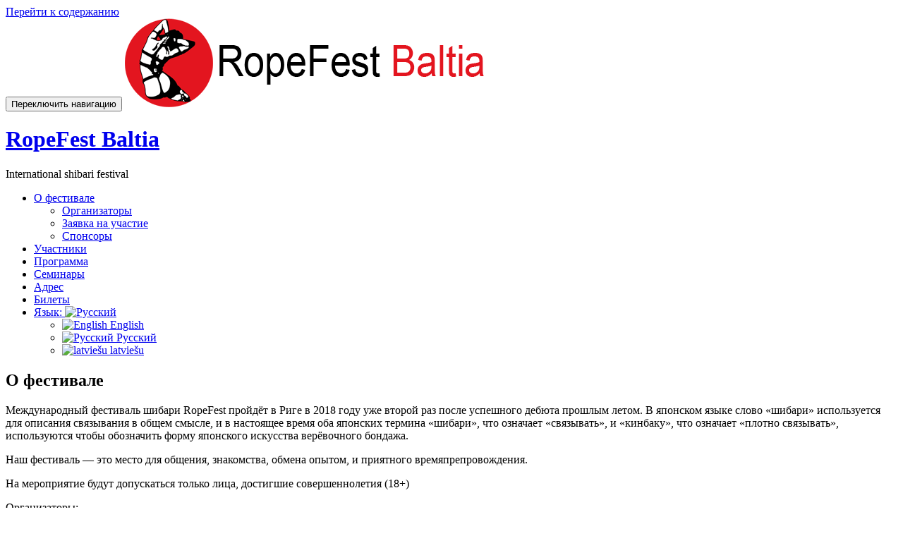

--- FILE ---
content_type: text/html; charset=UTF-8
request_url: https://www.baltia.ropefest.com/about/
body_size: 7738
content:
<!DOCTYPE html>
<html lang="ru-RU" class="no-js">
<head>
	<meta charset="UTF-8">
	<meta name="viewport" content="width=device-width, initial-scale=1">
	<link rel="profile" href="http://gmpg.org/xfn/11">
	<link rel="pingback" href="https://www.baltia.ropefest.com/xmlrpc.php">
	<title>О фестивале &#8212; RopeFest Baltia</title>
<meta name='robots' content='max-image-preview:large' />
	<style>img:is([sizes="auto" i], [sizes^="auto," i]) { contain-intrinsic-size: 3000px 1500px }</style>
	<link rel='dns-prefetch' href='//fonts.googleapis.com' />
<link rel="alternate" type="application/rss+xml" title="RopeFest Baltia &raquo; Лента" href="https://www.baltia.ropefest.com/feed/" />
<link rel="alternate" type="application/rss+xml" title="RopeFest Baltia &raquo; Лента комментариев" href="https://www.baltia.ropefest.com/comments/feed/" />
<script type="text/javascript">
/* <![CDATA[ */
window._wpemojiSettings = {"baseUrl":"https:\/\/s.w.org\/images\/core\/emoji\/15.0.3\/72x72\/","ext":".png","svgUrl":"https:\/\/s.w.org\/images\/core\/emoji\/15.0.3\/svg\/","svgExt":".svg","source":{"concatemoji":"https:\/\/www.baltia.ropefest.com\/wp-includes\/js\/wp-emoji-release.min.js?ver=6.7.1"}};
/*! This file is auto-generated */
!function(i,n){var o,s,e;function c(e){try{var t={supportTests:e,timestamp:(new Date).valueOf()};sessionStorage.setItem(o,JSON.stringify(t))}catch(e){}}function p(e,t,n){e.clearRect(0,0,e.canvas.width,e.canvas.height),e.fillText(t,0,0);var t=new Uint32Array(e.getImageData(0,0,e.canvas.width,e.canvas.height).data),r=(e.clearRect(0,0,e.canvas.width,e.canvas.height),e.fillText(n,0,0),new Uint32Array(e.getImageData(0,0,e.canvas.width,e.canvas.height).data));return t.every(function(e,t){return e===r[t]})}function u(e,t,n){switch(t){case"flag":return n(e,"\ud83c\udff3\ufe0f\u200d\u26a7\ufe0f","\ud83c\udff3\ufe0f\u200b\u26a7\ufe0f")?!1:!n(e,"\ud83c\uddfa\ud83c\uddf3","\ud83c\uddfa\u200b\ud83c\uddf3")&&!n(e,"\ud83c\udff4\udb40\udc67\udb40\udc62\udb40\udc65\udb40\udc6e\udb40\udc67\udb40\udc7f","\ud83c\udff4\u200b\udb40\udc67\u200b\udb40\udc62\u200b\udb40\udc65\u200b\udb40\udc6e\u200b\udb40\udc67\u200b\udb40\udc7f");case"emoji":return!n(e,"\ud83d\udc26\u200d\u2b1b","\ud83d\udc26\u200b\u2b1b")}return!1}function f(e,t,n){var r="undefined"!=typeof WorkerGlobalScope&&self instanceof WorkerGlobalScope?new OffscreenCanvas(300,150):i.createElement("canvas"),a=r.getContext("2d",{willReadFrequently:!0}),o=(a.textBaseline="top",a.font="600 32px Arial",{});return e.forEach(function(e){o[e]=t(a,e,n)}),o}function t(e){var t=i.createElement("script");t.src=e,t.defer=!0,i.head.appendChild(t)}"undefined"!=typeof Promise&&(o="wpEmojiSettingsSupports",s=["flag","emoji"],n.supports={everything:!0,everythingExceptFlag:!0},e=new Promise(function(e){i.addEventListener("DOMContentLoaded",e,{once:!0})}),new Promise(function(t){var n=function(){try{var e=JSON.parse(sessionStorage.getItem(o));if("object"==typeof e&&"number"==typeof e.timestamp&&(new Date).valueOf()<e.timestamp+604800&&"object"==typeof e.supportTests)return e.supportTests}catch(e){}return null}();if(!n){if("undefined"!=typeof Worker&&"undefined"!=typeof OffscreenCanvas&&"undefined"!=typeof URL&&URL.createObjectURL&&"undefined"!=typeof Blob)try{var e="postMessage("+f.toString()+"("+[JSON.stringify(s),u.toString(),p.toString()].join(",")+"));",r=new Blob([e],{type:"text/javascript"}),a=new Worker(URL.createObjectURL(r),{name:"wpTestEmojiSupports"});return void(a.onmessage=function(e){c(n=e.data),a.terminate(),t(n)})}catch(e){}c(n=f(s,u,p))}t(n)}).then(function(e){for(var t in e)n.supports[t]=e[t],n.supports.everything=n.supports.everything&&n.supports[t],"flag"!==t&&(n.supports.everythingExceptFlag=n.supports.everythingExceptFlag&&n.supports[t]);n.supports.everythingExceptFlag=n.supports.everythingExceptFlag&&!n.supports.flag,n.DOMReady=!1,n.readyCallback=function(){n.DOMReady=!0}}).then(function(){return e}).then(function(){var e;n.supports.everything||(n.readyCallback(),(e=n.source||{}).concatemoji?t(e.concatemoji):e.wpemoji&&e.twemoji&&(t(e.twemoji),t(e.wpemoji)))}))}((window,document),window._wpemojiSettings);
/* ]]> */
</script>
<style id='wp-emoji-styles-inline-css' type='text/css'>

	img.wp-smiley, img.emoji {
		display: inline !important;
		border: none !important;
		box-shadow: none !important;
		height: 1em !important;
		width: 1em !important;
		margin: 0 0.07em !important;
		vertical-align: -0.1em !important;
		background: none !important;
		padding: 0 !important;
	}
</style>
<link rel='stylesheet' id='wp-block-library-css' href='https://www.baltia.ropefest.com/wp-includes/css/dist/block-library/style.min.css?ver=6.7.1' type='text/css' media='all' />
<style id='classic-theme-styles-inline-css' type='text/css'>
/*! This file is auto-generated */
.wp-block-button__link{color:#fff;background-color:#32373c;border-radius:9999px;box-shadow:none;text-decoration:none;padding:calc(.667em + 2px) calc(1.333em + 2px);font-size:1.125em}.wp-block-file__button{background:#32373c;color:#fff;text-decoration:none}
</style>
<style id='global-styles-inline-css' type='text/css'>
:root{--wp--preset--aspect-ratio--square: 1;--wp--preset--aspect-ratio--4-3: 4/3;--wp--preset--aspect-ratio--3-4: 3/4;--wp--preset--aspect-ratio--3-2: 3/2;--wp--preset--aspect-ratio--2-3: 2/3;--wp--preset--aspect-ratio--16-9: 16/9;--wp--preset--aspect-ratio--9-16: 9/16;--wp--preset--color--black: #000000;--wp--preset--color--cyan-bluish-gray: #abb8c3;--wp--preset--color--white: #ffffff;--wp--preset--color--pale-pink: #f78da7;--wp--preset--color--vivid-red: #cf2e2e;--wp--preset--color--luminous-vivid-orange: #ff6900;--wp--preset--color--luminous-vivid-amber: #fcb900;--wp--preset--color--light-green-cyan: #7bdcb5;--wp--preset--color--vivid-green-cyan: #00d084;--wp--preset--color--pale-cyan-blue: #8ed1fc;--wp--preset--color--vivid-cyan-blue: #0693e3;--wp--preset--color--vivid-purple: #9b51e0;--wp--preset--gradient--vivid-cyan-blue-to-vivid-purple: linear-gradient(135deg,rgba(6,147,227,1) 0%,rgb(155,81,224) 100%);--wp--preset--gradient--light-green-cyan-to-vivid-green-cyan: linear-gradient(135deg,rgb(122,220,180) 0%,rgb(0,208,130) 100%);--wp--preset--gradient--luminous-vivid-amber-to-luminous-vivid-orange: linear-gradient(135deg,rgba(252,185,0,1) 0%,rgba(255,105,0,1) 100%);--wp--preset--gradient--luminous-vivid-orange-to-vivid-red: linear-gradient(135deg,rgba(255,105,0,1) 0%,rgb(207,46,46) 100%);--wp--preset--gradient--very-light-gray-to-cyan-bluish-gray: linear-gradient(135deg,rgb(238,238,238) 0%,rgb(169,184,195) 100%);--wp--preset--gradient--cool-to-warm-spectrum: linear-gradient(135deg,rgb(74,234,220) 0%,rgb(151,120,209) 20%,rgb(207,42,186) 40%,rgb(238,44,130) 60%,rgb(251,105,98) 80%,rgb(254,248,76) 100%);--wp--preset--gradient--blush-light-purple: linear-gradient(135deg,rgb(255,206,236) 0%,rgb(152,150,240) 100%);--wp--preset--gradient--blush-bordeaux: linear-gradient(135deg,rgb(254,205,165) 0%,rgb(254,45,45) 50%,rgb(107,0,62) 100%);--wp--preset--gradient--luminous-dusk: linear-gradient(135deg,rgb(255,203,112) 0%,rgb(199,81,192) 50%,rgb(65,88,208) 100%);--wp--preset--gradient--pale-ocean: linear-gradient(135deg,rgb(255,245,203) 0%,rgb(182,227,212) 50%,rgb(51,167,181) 100%);--wp--preset--gradient--electric-grass: linear-gradient(135deg,rgb(202,248,128) 0%,rgb(113,206,126) 100%);--wp--preset--gradient--midnight: linear-gradient(135deg,rgb(2,3,129) 0%,rgb(40,116,252) 100%);--wp--preset--font-size--small: 13px;--wp--preset--font-size--medium: 20px;--wp--preset--font-size--large: 36px;--wp--preset--font-size--x-large: 42px;--wp--preset--spacing--20: 0.44rem;--wp--preset--spacing--30: 0.67rem;--wp--preset--spacing--40: 1rem;--wp--preset--spacing--50: 1.5rem;--wp--preset--spacing--60: 2.25rem;--wp--preset--spacing--70: 3.38rem;--wp--preset--spacing--80: 5.06rem;--wp--preset--shadow--natural: 6px 6px 9px rgba(0, 0, 0, 0.2);--wp--preset--shadow--deep: 12px 12px 50px rgba(0, 0, 0, 0.4);--wp--preset--shadow--sharp: 6px 6px 0px rgba(0, 0, 0, 0.2);--wp--preset--shadow--outlined: 6px 6px 0px -3px rgba(255, 255, 255, 1), 6px 6px rgba(0, 0, 0, 1);--wp--preset--shadow--crisp: 6px 6px 0px rgba(0, 0, 0, 1);}:where(.is-layout-flex){gap: 0.5em;}:where(.is-layout-grid){gap: 0.5em;}body .is-layout-flex{display: flex;}.is-layout-flex{flex-wrap: wrap;align-items: center;}.is-layout-flex > :is(*, div){margin: 0;}body .is-layout-grid{display: grid;}.is-layout-grid > :is(*, div){margin: 0;}:where(.wp-block-columns.is-layout-flex){gap: 2em;}:where(.wp-block-columns.is-layout-grid){gap: 2em;}:where(.wp-block-post-template.is-layout-flex){gap: 1.25em;}:where(.wp-block-post-template.is-layout-grid){gap: 1.25em;}.has-black-color{color: var(--wp--preset--color--black) !important;}.has-cyan-bluish-gray-color{color: var(--wp--preset--color--cyan-bluish-gray) !important;}.has-white-color{color: var(--wp--preset--color--white) !important;}.has-pale-pink-color{color: var(--wp--preset--color--pale-pink) !important;}.has-vivid-red-color{color: var(--wp--preset--color--vivid-red) !important;}.has-luminous-vivid-orange-color{color: var(--wp--preset--color--luminous-vivid-orange) !important;}.has-luminous-vivid-amber-color{color: var(--wp--preset--color--luminous-vivid-amber) !important;}.has-light-green-cyan-color{color: var(--wp--preset--color--light-green-cyan) !important;}.has-vivid-green-cyan-color{color: var(--wp--preset--color--vivid-green-cyan) !important;}.has-pale-cyan-blue-color{color: var(--wp--preset--color--pale-cyan-blue) !important;}.has-vivid-cyan-blue-color{color: var(--wp--preset--color--vivid-cyan-blue) !important;}.has-vivid-purple-color{color: var(--wp--preset--color--vivid-purple) !important;}.has-black-background-color{background-color: var(--wp--preset--color--black) !important;}.has-cyan-bluish-gray-background-color{background-color: var(--wp--preset--color--cyan-bluish-gray) !important;}.has-white-background-color{background-color: var(--wp--preset--color--white) !important;}.has-pale-pink-background-color{background-color: var(--wp--preset--color--pale-pink) !important;}.has-vivid-red-background-color{background-color: var(--wp--preset--color--vivid-red) !important;}.has-luminous-vivid-orange-background-color{background-color: var(--wp--preset--color--luminous-vivid-orange) !important;}.has-luminous-vivid-amber-background-color{background-color: var(--wp--preset--color--luminous-vivid-amber) !important;}.has-light-green-cyan-background-color{background-color: var(--wp--preset--color--light-green-cyan) !important;}.has-vivid-green-cyan-background-color{background-color: var(--wp--preset--color--vivid-green-cyan) !important;}.has-pale-cyan-blue-background-color{background-color: var(--wp--preset--color--pale-cyan-blue) !important;}.has-vivid-cyan-blue-background-color{background-color: var(--wp--preset--color--vivid-cyan-blue) !important;}.has-vivid-purple-background-color{background-color: var(--wp--preset--color--vivid-purple) !important;}.has-black-border-color{border-color: var(--wp--preset--color--black) !important;}.has-cyan-bluish-gray-border-color{border-color: var(--wp--preset--color--cyan-bluish-gray) !important;}.has-white-border-color{border-color: var(--wp--preset--color--white) !important;}.has-pale-pink-border-color{border-color: var(--wp--preset--color--pale-pink) !important;}.has-vivid-red-border-color{border-color: var(--wp--preset--color--vivid-red) !important;}.has-luminous-vivid-orange-border-color{border-color: var(--wp--preset--color--luminous-vivid-orange) !important;}.has-luminous-vivid-amber-border-color{border-color: var(--wp--preset--color--luminous-vivid-amber) !important;}.has-light-green-cyan-border-color{border-color: var(--wp--preset--color--light-green-cyan) !important;}.has-vivid-green-cyan-border-color{border-color: var(--wp--preset--color--vivid-green-cyan) !important;}.has-pale-cyan-blue-border-color{border-color: var(--wp--preset--color--pale-cyan-blue) !important;}.has-vivid-cyan-blue-border-color{border-color: var(--wp--preset--color--vivid-cyan-blue) !important;}.has-vivid-purple-border-color{border-color: var(--wp--preset--color--vivid-purple) !important;}.has-vivid-cyan-blue-to-vivid-purple-gradient-background{background: var(--wp--preset--gradient--vivid-cyan-blue-to-vivid-purple) !important;}.has-light-green-cyan-to-vivid-green-cyan-gradient-background{background: var(--wp--preset--gradient--light-green-cyan-to-vivid-green-cyan) !important;}.has-luminous-vivid-amber-to-luminous-vivid-orange-gradient-background{background: var(--wp--preset--gradient--luminous-vivid-amber-to-luminous-vivid-orange) !important;}.has-luminous-vivid-orange-to-vivid-red-gradient-background{background: var(--wp--preset--gradient--luminous-vivid-orange-to-vivid-red) !important;}.has-very-light-gray-to-cyan-bluish-gray-gradient-background{background: var(--wp--preset--gradient--very-light-gray-to-cyan-bluish-gray) !important;}.has-cool-to-warm-spectrum-gradient-background{background: var(--wp--preset--gradient--cool-to-warm-spectrum) !important;}.has-blush-light-purple-gradient-background{background: var(--wp--preset--gradient--blush-light-purple) !important;}.has-blush-bordeaux-gradient-background{background: var(--wp--preset--gradient--blush-bordeaux) !important;}.has-luminous-dusk-gradient-background{background: var(--wp--preset--gradient--luminous-dusk) !important;}.has-pale-ocean-gradient-background{background: var(--wp--preset--gradient--pale-ocean) !important;}.has-electric-grass-gradient-background{background: var(--wp--preset--gradient--electric-grass) !important;}.has-midnight-gradient-background{background: var(--wp--preset--gradient--midnight) !important;}.has-small-font-size{font-size: var(--wp--preset--font-size--small) !important;}.has-medium-font-size{font-size: var(--wp--preset--font-size--medium) !important;}.has-large-font-size{font-size: var(--wp--preset--font-size--large) !important;}.has-x-large-font-size{font-size: var(--wp--preset--font-size--x-large) !important;}
:where(.wp-block-post-template.is-layout-flex){gap: 1.25em;}:where(.wp-block-post-template.is-layout-grid){gap: 1.25em;}
:where(.wp-block-columns.is-layout-flex){gap: 2em;}:where(.wp-block-columns.is-layout-grid){gap: 2em;}
:root :where(.wp-block-pullquote){font-size: 1.5em;line-height: 1.6;}
</style>
<link rel='stylesheet' id='llorix-one-lite-font-css' href='//fonts.googleapis.com/css?family=Cabin%3A400%2C600%7COpen+Sans%3A400%2C300%2C600&#038;ver=6.7.1' type='text/css' media='all' />
<link rel='stylesheet' id='llorix-one-lite-fontawesome-css' href='https://www.baltia.ropefest.com/wp-content/themes/llorix-one-lite/css/font-awesome.min.css?ver=4.4.0' type='text/css' media='all' />
<link rel='stylesheet' id='llorix-one-lite-bootstrap-style-css' href='https://www.baltia.ropefest.com/wp-content/themes/llorix-one-lite/css/bootstrap.min.css?ver=3.3.1' type='text/css' media='all' />
<link rel='stylesheet' id='llorix-one-lite-style-css' href='https://www.baltia.ropefest.com/wp-content/themes/llorix-one-lite/style.css?ver=1.0.0' type='text/css' media='all' />
<style id='llorix-one-lite-style-inline-css' type='text/css'>
.overlay-layer-wrap{ background:rgba(13, 60, 85, 0.5);}.archive-top .section-overlay-layer{ background:rgba(13, 60, 85, 0.6);}
</style>
<script type="text/javascript" src="https://www.baltia.ropefest.com/wp-includes/js/jquery/jquery.min.js?ver=3.7.1" id="jquery-core-js"></script>
<script type="text/javascript" src="https://www.baltia.ropefest.com/wp-includes/js/jquery/jquery-migrate.min.js?ver=3.4.1" id="jquery-migrate-js"></script>
<link rel="https://api.w.org/" href="https://www.baltia.ropefest.com/wp-json/" /><link rel="alternate" title="JSON" type="application/json" href="https://www.baltia.ropefest.com/wp-json/wp/v2/pages/26" /><link rel="EditURI" type="application/rsd+xml" title="RSD" href="https://www.baltia.ropefest.com/xmlrpc.php?rsd" />
<meta name="generator" content="WordPress 6.7.1" />
<link rel="canonical" href="https://www.baltia.ropefest.com/about/" />
<link rel='shortlink' href='https://www.baltia.ropefest.com/?p=26' />
<link rel="alternate" title="oEmbed (JSON)" type="application/json+oembed" href="https://www.baltia.ropefest.com/wp-json/oembed/1.0/embed?url=https%3A%2F%2Fwww.baltia.ropefest.com%2Fabout%2F" />
<link rel="alternate" title="oEmbed (XML)" type="text/xml+oembed" href="https://www.baltia.ropefest.com/wp-json/oembed/1.0/embed?url=https%3A%2F%2Fwww.baltia.ropefest.com%2Fabout%2F&#038;format=xml" />
<style type="text/css">
.qtranxs_flag_en {background-image: url(https://www.baltia.ropefest.com/wp-content/plugins/qtranslate-xt/flags/gb.png); background-repeat: no-repeat;}
.qtranxs_flag_ru {background-image: url(https://www.baltia.ropefest.com/wp-content/plugins/qtranslate-xt/flags/ru.png); background-repeat: no-repeat;}
.qtranxs_flag_lv {background-image: url(https://www.baltia.ropefest.com/wp-content/plugins/qtranslate-xt/flags/lv.png); background-repeat: no-repeat;}
</style>
<link hreflang="en" href="https://www.baltia.ropefest.com/en/about/" rel="alternate" />
<link hreflang="ru" href="https://www.baltia.ropefest.com/ru/about/" rel="alternate" />
<link hreflang="ru_RU" href="https://www.baltia.ropefest.com/lv/about/" rel="alternate" />
<link hreflang="x-default" href="https://www.baltia.ropefest.com/about/" rel="alternate" />
<meta name="generator" content="qTranslate-XT 3.9.0" />
<!--[if lt IE 9]>
<script src="https://www.baltia.ropefest.com/wp-content/themes/llorix-one-lite/js/html5shiv.min.js"></script>
<![endif]-->
<link rel="icon" href="https://www.baltia.ropefest.com/wp-content/uploads/2017/01/cropped-cropped-cropped-RopeFest_Logo300-300x300-1-32x32.png" sizes="32x32" />
<link rel="icon" href="https://www.baltia.ropefest.com/wp-content/uploads/2017/01/cropped-cropped-cropped-RopeFest_Logo300-300x300-1-192x192.png" sizes="192x192" />
<link rel="apple-touch-icon" href="https://www.baltia.ropefest.com/wp-content/uploads/2017/01/cropped-cropped-cropped-RopeFest_Logo300-300x300-1-180x180.png" />
<meta name="msapplication-TileImage" content="https://www.baltia.ropefest.com/wp-content/uploads/2017/01/cropped-cropped-cropped-RopeFest_Logo300-300x300-1-270x270.png" />
</head>

<body itemscope itemtype="http://schema.org/WebPage" class="page-template page-template-template-fullwidth page-template-template-fullwidth-php page page-id-26" dir="ltr">
<a class="skip-link screen-reader-text" href="#content">Перейти к содержанию</a>
<!-- =========================
	PRE LOADER
============================== -->


<!-- =========================
	SECTION: HOME / HEADER
============================== -->
<!--header-->

<header itemscope itemtype="http://schema.org/WPHeader" id="masthead" role="banner" data-stellar-background-ratio="0.5" class="header header-style-one site-header headr-parallax-effect">

	<!-- COLOR OVER IMAGE -->
		<div class="overlay-layer-nav sticky-navigation-open">

		<!-- STICKY NAVIGATION -->
		<div class="navbar navbar-inverse bs-docs-nav navbar-fixed-top sticky-navigation appear-on-scroll">
			
			<!-- CONTAINER -->
			<div class="container">

				<div class="navbar-header">

					<!-- LOGO -->

					<button title='Переключаемое меню' aria-controls='menu-main-menu' aria-expanded='false' type="button" class="navbar-toggle menu-toggle" id="menu-toggle" data-toggle="collapse" data-target="#menu-primary">
						<span class="screen-reader-text">Переключить навигацию</span>
						<span class="icon-bar"></span>
						<span class="icon-bar"></span>
						<span class="icon-bar"></span>
					</button>

					<a href="https://www.baltia.ropefest.com/" class="navbar-brand" title="RopeFest Baltia"><img src="http://www.baltia.ropefest.com/wp-content/uploads/2017/03/logo-baltia.png" alt="RopeFest Baltia"></a><div class="header-logo-wrap text-header llorix_one_lite_only_customizer"><h1 itemprop="headline" id="site-title" class="site-title"><a href="https://www.baltia.ropefest.com/" title="RopeFest Baltia" rel="home">RopeFest Baltia</a></h1><p itemprop="description" id="site-description" class="site-description">International shibari festival</p></div>
				</div>

				<!-- MENU -->
				<div itemscope itemtype="http://schema.org/SiteNavigationElement" aria-label="Основное меню" id="menu-primary" class="navbar-collapse collapse">
					<!-- LOGO ON STICKY NAV BAR -->
					<div id="site-header-menu" class="site-header-menu">
						<nav id="site-navigation" class="main-navigation" role="navigation">
							<div class="menu-main-container"><ul id="menu-main" class="primary-menu small-text"><li id="menu-item-33" class="menu-item menu-item-type-post_type menu-item-object-page current-menu-item page_item page-item-26 current_page_item menu-item-has-children menu-item-33"><a href="https://www.baltia.ropefest.com/about/" aria-current="page">О фестивале</a>
<ul class="sub-menu">
	<li id="menu-item-39" class="menu-item menu-item-type-post_type menu-item-object-page menu-item-39"><a href="https://www.baltia.ropefest.com/organizators/">Организаторы</a></li>
	<li id="menu-item-151" class="menu-item menu-item-type-post_type menu-item-object-page menu-item-151"><a href="https://www.baltia.ropefest.com/application/">Заявка на участие</a></li>
	<li id="menu-item-152" class="menu-item menu-item-type-post_type menu-item-object-page menu-item-152"><a href="https://www.baltia.ropefest.com/sponsors/">Спонсоры</a></li>
</ul>
</li>
<li id="menu-item-38" class="menu-item menu-item-type-post_type menu-item-object-page menu-item-38"><a href="https://www.baltia.ropefest.com/participants/">Участники</a></li>
<li id="menu-item-87" class="menu-item menu-item-type-post_type menu-item-object-page menu-item-87"><a href="https://www.baltia.ropefest.com/program/">Программа</a></li>
<li id="menu-item-34" class="menu-item menu-item-type-post_type menu-item-object-page menu-item-34"><a href="https://www.baltia.ropefest.com/seminars/">Семинары</a></li>
<li id="menu-item-41" class="menu-item menu-item-type-post_type menu-item-object-page menu-item-41"><a href="https://www.baltia.ropefest.com/address/">Адрес</a></li>
<li id="menu-item-36" class="menu-item menu-item-type-post_type menu-item-object-page menu-item-36"><a href="https://www.baltia.ropefest.com/tickets/">Билеты</a></li>
<li id="menu-item-43" class="qtranxs-lang-menu qtranxs-lang-menu-ru menu-item menu-item-type-custom menu-item-object-custom menu-item-has-children menu-item-43"><a href="#" title="Русский">Язык:&nbsp;<img src="https://www.baltia.ropefest.com/wp-content/plugins/qtranslate-xt/flags/ru.png" alt="Русский" /></a>
<ul class="sub-menu">
	<li id="menu-item-153" class="qtranxs-lang-menu-item qtranxs-lang-menu-item-en menu-item menu-item-type-custom menu-item-object-custom menu-item-153"><a href="https://www.baltia.ropefest.com/en/about/" title="English"><img src="https://www.baltia.ropefest.com/wp-content/plugins/qtranslate-xt/flags/gb.png" alt="English" />&nbsp;English</a></li>
	<li id="menu-item-154" class="qtranxs-lang-menu-item qtranxs-lang-menu-item-ru menu-item menu-item-type-custom menu-item-object-custom menu-item-154"><a href="https://www.baltia.ropefest.com/ru/about/" title="Русский"><img src="https://www.baltia.ropefest.com/wp-content/plugins/qtranslate-xt/flags/ru.png" alt="Русский" />&nbsp;Русский</a></li>
	<li id="menu-item-155" class="qtranxs-lang-menu-item qtranxs-lang-menu-item-lv menu-item menu-item-type-custom menu-item-object-custom menu-item-155"><a href="https://www.baltia.ropefest.com/lv/about/" title="latviešu"><img src="https://www.baltia.ropefest.com/wp-content/plugins/qtranslate-xt/flags/lv.png" alt="latviešu" />&nbsp;latviešu</a></li>
</ul>
</li>
</ul></div>						</nav>
					</div>
				</div>


			</div>
			<!-- /END CONTAINER -->
		</div>
		<!-- /END STICKY NAVIGATION -->

	</div>
	<!-- /END COLOR OVER IMAGE -->
</header>
<!-- /END HOME / HEADER  -->

<div class="content-wrap">
	<div class="container">
				<div id="primary" class="content-area col-md-12 ">
			<main id="main" class="site-main" role="main">

			
				
<article id="post-26" class="post-26 page type-page status-publish hentry">

				<header class="entry-header">
				<h1 class="entry-title single-title" itemprop="headline">О фестивале</h1>				<div class="colored-line-left"></div>
				<div class="clearfix"></div>
			</header><!-- .entry-header -->
	
	<div class="entry-content content-page " itemprop="text">
		<p>Международный фестиваль шибари RopeFest пройдёт в Риге в 2018 году уже второй раз после успешного дебюта прошлым летом. В японском языке слово &#171;шибари&#187; используется для описания связывания в общем смысле, и в настоящее время оба японских термина &#171;шибари&#187;, что означает &#171;связывать&#187;, и &#171;кинбаку&#187;, что означает &#171;плотно связывать&#187;, используются чтобы обозначить форму японского искусства верёвочного бондажа.</p>
<p>Наш фестиваль &#8212; это место для общения, знакомства, обмена опытом, и приятного времяпрепровождения. </p>
<p>На мероприятие будут допускаться только лица, достигшие совершеннолетия (18+)</p>
<p>Организаторы:</p>
<ul>
<li>Творческий союз ArtCo (e-mail: <a href="mailto:ropefest@artco.su" target="_blank">ropefest@artco.su</a>)</li>
<li><a href="https://www.facebook.com/kinbaku.lv" target="_blank">Бондажная студия Kinbaku.lv</a> (e-mail: <a href="mailto:studio@kinbaku.lv" target="_blank">studio@kinbaku.lv</a>)</li>
</ul>
<p><img decoding="async" class=" wp-image-108 alignleft" src="http://www.scandinavia.ropefest.com/wp-content/uploads/2016/05/yugen.png" alt="yugen" width="143" height="108" /></p>
<p>Генеральный партнер фестиваля: Клуб любителей шибари &#171;Югэн&#187;</p>
<p>Клуб проводит ежемесячные шибари-вечеринки в Санкт Петербурге с 2009 года</p>
<p>Сайт: <a href="https://vk.com/yugenshibariclub" target="_blank">https://vk.com/yugenshibariclub</a></p>
<p>&nbsp;</p>
<p><a href="http://www.sexystyle.lv" target="_blank"><img decoding="async" class="alignnone size-medium wp-image-221" src="http://www.baltia.ropefest.com/wp-content/uploads/2017/01/Logo-CC3366-300x79.png" alt="Logo-CC3366" width="300" height="79" srcset="https://www.baltia.ropefest.com/wp-content/uploads/2017/01/Logo-CC3366-300x79.png 300w, https://www.baltia.ropefest.com/wp-content/uploads/2017/01/Logo-CC3366-768x202.png 768w, https://www.baltia.ropefest.com/wp-content/uploads/2017/01/Logo-CC3366-1024x269.png 1024w, https://www.baltia.ropefest.com/wp-content/uploads/2017/01/Logo-CC3366.png 1900w" sizes="(max-width: 300px) 100vw, 300px" /></a></p>
<p>Информационный партнёр: Магазин «SexyStyle»</p>
<p>Сайт: <a href="http://www.sexystyle.lv" target="_blank">www.sexystyle.lv</a></p>
<p>&nbsp;</p>
<p><img decoding="async" class="size-full wp-image-188 alignleft" src="http://www.baltia.ropefest.com/wp-content/uploads/2017/01/kinkafisharu-logo-221x50.png" alt="kinkafisharu-logo-221x50" width="221" height="50" /></p>
<p>Информационный партнер: KinkAfisha.ru</p>
<p>Афиша мероприятий для взрослых: <a href="http://www.kinkafisha.ru/" target = "blank">www.kinkafisha.ru</a></p>
			</div><!-- .entry-content -->

	<footer class="entry-footer">
			</footer><!-- .fentry-footer -->
</article><!-- #post-## -->

				
			
			</main><!-- #main -->
		</div><!-- #primary -->

	</div>
</div><!-- .content-wrap -->


	<footer itemscope itemtype="http://schema.org/WPFooter" id="footer" role="contentinfo" class = "footer grey-bg">

		<div class="container">
			<div class="footer-widget-wrap">
			
				
			</div><!-- .footer-widget-wrap -->

	        <div class="footer-bottom-wrap">
				<div itemscope role="navigation" itemtype="http://schema.org/SiteNavigationElement" id="menu-secondary" aria-label="Дополнительное меню"><h1 class="screen-reader-text">Дополнительное меню</h1></div>			<ul class="social-icons">
							</ul>
				            
	        </div><!-- .footer-bottom-wrap -->


			<div class="powered-by"><a href="http://themeisle.com/themes/llorix-one/" rel="nofollow">Llorix One Lite </a>powered by<a href="http://wordpress.org/" rel="nofollow">WordPress</a></div>

	    </div><!-- container -->

	</footer>

	<script type="text/javascript" src="https://www.baltia.ropefest.com/wp-content/themes/llorix-one-lite/js/vendor/bootstrap.min.js?ver=3.3.7" id="llorix-one-lite-bootstrap-js"></script>
<script type="text/javascript" id="llorix-one-lite-custom-all-js-extra">
/* <![CDATA[ */
var screenReaderText = {"expand":"<span class=\"screen-reader-text\">\u043e\u0442\u043a\u0440\u044b\u0442\u044c \u0434\u043e\u0447\u0435\u0440\u043d\u0435\u0435 \u043c\u0435\u043d\u044e<\/span>","collapse":"<span class=\"screen-reader-text\">\u0437\u0430\u043a\u0440\u044b\u0442\u044c \u0434\u043e\u0447\u0435\u0440\u043d\u0435\u0435 \u043c\u0435\u043d\u044e<\/span>"};
/* ]]> */
</script>
<script type="text/javascript" src="https://www.baltia.ropefest.com/wp-content/themes/llorix-one-lite/js/custom.all.js?ver=2.0.2" id="llorix-one-lite-custom-all-js"></script>
<script type="text/javascript" src="https://www.baltia.ropefest.com/wp-content/themes/llorix-one-lite/js/skip-link-focus-fix.js?ver=1.0.0" id="llorix-one-lite-skip-link-focus-fix-js"></script>

</body>
</html>
